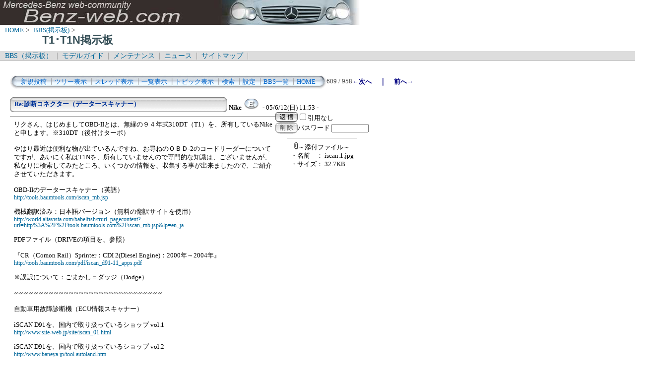

--- FILE ---
content_type: text/html; charset=Shift_JIS
request_url: http://benz-web.com/c-board/c-board.cgi?cmd=one;no=393;id=T1_T1N
body_size: 26132
content:
<!DOCTYPE HTML PUBLIC "-//W3C//DTD HTML 4.01 Transitional//EN">
<html lang="ja">
<head>
 <meta http-equiv="content-script-type" content="text/javascript">
 <meta http-equiv="content-style-type" content="text/css">
 <link rel="stylesheet" type="text/css" href="./data/T1_T1N/data/c-board.css">
 <link rel="alternate" type="application/rss+xml" title="T1･T1N掲示板" href="http://www.benz-web.com/c-board/c-board.cgi?cmd=r2s;id=T1_T1N">
 <title>T1･T1N掲示板</title>
</head>
<body>
  <img src="../pictures/bw_head2.jpg" width="750" height="50" alt="ベンツ画像ヘッダー" border="0" />

<div id="breadCrumb">
	<a href="../index.htm">HOME</a>&nbsp;>&nbsp;
	<a href="./index_bbs.cgi">BBS(掲示板)</a>&nbsp;>&nbsp;
	<h1 id="pageName">T1･T1N掲示板</h1>
</div>

<div id="masthead">
  <div id="globalNav">
	<a href="../c-board/index_bbs.cgi">BBS（掲示板）</a>&nbsp;|&nbsp;
	<a href="../model/index_model.htm">モデルガイド</a>&nbsp;|&nbsp;
	<a href="../mnt/index_maintenance.htm">メンテナンス</a>&nbsp;|&nbsp;
	<a href="../news/index_news.htm">ニュース</a>&nbsp;|&nbsp;
	<a href="../contents/sitemap.htm">サイトマップ</a>&nbsp;|&nbsp;
  </div>
</div>
<br />
<div id="contentout">
<table border=0 cellspacing=0 cellpadding=0 width="750">
 <tr>
  <td align="left" width="50%" nowrap>
   <table border=0 cellspacing=0 cellpadding=0>
	<tr>
	 <td><img src="./data/T1_T1N/image/mnu_table_left.gif" width=14 height=28 alt=""></td>
	 <td background="./data/T1_T1N/image/mnu_table_back.gif" nowrap>&nbsp;&nbsp;<a class=Menu href="c-board.cgi?cmd=psn;id=T1_T1N">新規投稿</a><span class=MenuSplit>&nbsp;┃</span><a class=Menu href="c-board.cgi?cmd=tre;id=T1_T1N">ツリー表示</a><span class=MenuSplit>&nbsp;┃</span><a class=Menu href="c-board.cgi?cmd=thr;id=T1_T1N">スレッド表示</a><span class=MenuSplit>&nbsp;┃</span><a class=Menu href="c-board.cgi?cmd=all;id=T1_T1N">一覧表示</a><span class=MenuSplit>&nbsp;┃</span><a class=Menu href="c-board.cgi?cmd=tpc;id=T1_T1N">トピック表示</a><span class=MenuSplit>&nbsp;┃</span><a class=Menu href="c-board.cgi?cmd=srn;id=T1_T1N">検索</a><span class=MenuSplit>&nbsp;┃</span><a class=Menu href="c-board.cgi?cmd=csn;id=T1_T1N">設定</a><span class=MenuSplit>&nbsp;┃</span><a class=Menu href="http://www.benz-web.com/c-board/index_bbs.cgi" target="_self">BBS一覧</a><span class=MenuSplit>&nbsp;┃</span><a class=Menu href="http://www.benz-web.com/" target="_self">HOME</a>&nbsp;&nbsp;</td>
	 <td><img src="./data/T1_T1N/image/mnu_table_right.gif" width=14 height=28 alt=""></td>
	</tr>
   </table>
  </td>
  <td align="center" nowrap>
   <span class=MenuOut>609 / 958 </span>
  </td>
  <td nowrap align="right"><a href="c-board.cgi?cmd=one;page=608;id=T1_T1N" title="Re:診断コネクター"><font size="3" color="#000080" style="font-size: 10pt"><b>←次へ</b></font></a><font size="3" color="#000080" style="font-size: 11pt"><b>　｜　</b></font><a href="c-board.cgi?cmd=one;page=610;id=T1_T1N" title="診断コネクター"><font size="3" color="#000080" style="font-size: 10pt"><b>前へ→</b></font></a></td>
 </tr>
</table>
<hr size=1 width="750" align="left">

<a name="393"></a>
<table border=0 cellspacing=0 cellpadding=0>
 <tr>
  <td>
   <table border=0 cellspacing=0 cellpadding=0>
    <tr><td><img src="./data/T1_T1N/image/sbj_table_left.gif" width=9 height=30 alt=""></td>
	<td background="./data/T1_T1N/image/sbj_table_back.gif" width=420 nowrap>
	  <a href="c-board.cgi?cmd=one;no=393;id=T1_T1N"><span class=AllSubject><b>Re:診断コネクター（データースキャナー）</b></span></a>
	</td>
	<td><img src="./data/T1_T1N/image/sbj_table_right.gif" width=9 height=30 alt=""></td>
    </tr>
   </table>
  </td>
  <td valign="bottom">
   <span class=AllName>&nbsp;<b title="［識別番号：cca0725c80］">Nike</b></span>
   <a href="mailto:w602@benz-web.com" title="【メール】: w602@benz-web.com"><img src="./data/T1_T1N/image/email_icon.gif" width="31" height="22" border="0" alt="E-MAIL"></a>
   <span class=AllDate>&nbsp;- 05/6/12(日) 11:53 -</span>
  </td>
 </tr>
</table>
<table border=0 cellspacing=0 cellpadding=0>
 <tr>
  <td align="left" valign="top" width="535">
   <hr width="100%" size=1 align="left">
  </td>
  <td rowspan=2 align="left" valign="top">
   <table border=0 cellpadding=0 cellspacing=0>
    <tr><td colspan=2><form action="c-board.cgi" method="get"></td></tr>
    <tr><td><input type="image" src="./data/T1_T1N/image/reply.gif" name="返信" border="0" width="45" height="22" alt="返信"></td>
	<td>
	 <span class=AllReply>
	  <input name="no_quot" type=checkbox value=1 class=AllReplyInput title="チェックすると返信時に元記事を引用しなくなります">引用なし
	 </span>
	 <input type="hidden" name="follow" value="393">
	 <input type="hidden" name="id" value="T1_T1N">
	 <input type="hidden" name="cmd" value="psn">
	</td>
    </tr>
    	<tr><td colspan=2>
	  </form><form action="c-board.cgi" method="post"></td></tr>
	<tr>
	 <td><input type="image" src="./data/T1_T1N/image/delete.gif" name="削除" width="45" height="22" border="0" alt="削除"></td>
	 <td>
	  <span class=AllDelete>パスワード
	   <input name="key" size=10 type=password value="" class=AllDeleteInput title="投稿したときに入力したパスワードを入力してください">
	  </span>
	  <input type=hidden name="no" value="393">
	  <input type=hidden name="tree" value="392">
	  <input type=hidden name="id" value="T1_T1N">
	  <input type=hidden name="cmd" value="dlm">
	 </td>
	</tr>

    <tr><td colspan=2></form></td></tr>
    <tr><td colspan=2 align="center">  <table border=0 cellspacing=0 cellpadding=0 width="100%">
   <tr>
    <td colspan=2 align="center">
     <hr size=1 width=140>
     <a href="./data/T1_T1N/file/iscan.1.jpg" target="_self" title="iscan.1.jpg (32.7KB)"><img src="./data/T1_T1N/image/clip_icon.gif" width="8" height="14" border="0" alt="[添付]"><span class=AllFile>～添付ファイル～</span></a>
    </td>
   </tr>
  </table>
  <table border=0 cellspacing=0 cellpadding=0>
   <tr>
    <td>
     <a href="./data/T1_T1N/file/iscan.1.jpg" target="_self" title="iscan.1.jpg (32.7KB)">
     <span class=AllFile>・名前</span></a></td>
    <td>
     <a href="./data/T1_T1N/file/iscan.1.jpg" target="_self" title="iscan.1.jpg (32.7KB)">
     <span class=AllFile>： iscan.1.jpg</span></a></td>
   </tr>
   <tr>
    <td>
     <a href="./data/T1_T1N/file/iscan.1.jpg" target="_self" title="iscan.1.jpg (32.7KB)">
     <span class=AllFile>・サイズ</span></a></td>
    <td>
     <a href="./data/T1_T1N/file/iscan.1.jpg" target="_self" title="iscan.1.jpg (32.7KB)">
     <span class=AllFile>： 32.7KB</span></a></td>
   </tr>
  </table>
</td>
    </tr>
   </table>
  </td>
 </tr>
 <tr>
  <td width=535>
   <table border=0 cellspacing=0 cellpadding=0>
    <tr>
     <td>&nbsp;&nbsp;</td>
     <td><span class=AllBody>リクさん、はじめましてOBD-IIとは、無縁の９４年式310DT（T1）を、所有しているNikeと申します。※310DT（後付けターボ）<br>
<br>
やはり最近は便利な物が出ているんですね、お尋ねのＯＢＤ-2のコードリーダーについてですが、あいにく私はT1Nを、所有していませんので専門的な知識は、ございませんが、私なりに検索してみたところ、いくつかの情報を、収集する事が出来ましたので、ご紹介させていただきます。<br>
<br>
OBD-IIのデータースキャナー（英語）<br>
<a href="http://tools.baumtools.com/iscan_mb.jsp" target="_blank">http://tools.baumtools.com/iscan_mb.jsp</a><br>
<br>
機械翻訳済み：日本語バージョン（無料の翻訳サイトを使用）<br>
<a href="http://world.altavista.com/babelfish/trurl_pagecontent?url=http%3A%2F%2Ftools.baumtools.com%2Fiscan_mb.jsp&amp;lp=en_ja" target="_blank">http://world.altavista.com/babelfish/trurl_pagecontent?url=http%3A%2F%2Ftools.baumtools.com%2Fiscan_mb.jsp&amp;lp=en_ja</a><br>
<br>
PDFファイル（DRIVEの項目を、参照）<br>
<br>
『CR（Comon Rail）Sprinter：CDI 2(Diesel Engine)：2000年～2004年』<br>
<a href="http://tools.baumtools.com/pdf/iscan_d91-11_apps.pdf" target="_blank">http://tools.baumtools.com/pdf/iscan_d91-11_apps.pdf</a><br>
<br>
※誤訳について：ごまかし＝ダッジ（Dodge）<br>
<br>
∽∽∽∽∽∽∽∽∽∽∽∽∽∽∽∽∽∽∽∽∽∽∽∽∽∽∽∽∽∽<br>
<br>
自動車用故障診断機（ECU情報スキャナー）<br>
<br>
iSCAN D91を、国内で取り扱っているショップ vol.1<br>
<a href="http://www.site-web.jp/site/iscan_01.html" target="_blank">http://www.site-web.jp/site/iscan_01.html</a><br>
<br>
iSCAN D91を、国内で取り扱っているショップ vol.2<br>
<a href="http://www.baneya.jp/tool.autoland.htm" target="_blank">http://www.baneya.jp/tool.autoland.htm</a><br>
<br>
携帯用（PDA端末）<br>
<a href="http://www.baneya.jp/tool.cj-2.htm" target="_blank">http://www.baneya.jp/tool.cj-2.htm</a><br>
<br>
※尚、詳しい詳細については、電話または、メールで、直接お問い合わせされてみては、いかがでしょうか<br>
<br>
∽∽∽∽∽∽∽∽∽∽∽∽∽∽∽∽∽∽∽∽∽∽∽∽∽∽∽∽∽∽<br>
<br>
MB Sprinter CDI 用と、表記されている別の関連商品<br>
<br>
フラッシュ・ブースター（ドイツ語）<br>
<a href="http://www.speed-buster.de/flashbooster.html" target="_blank">http://www.speed-buster.de/flashbooster.html</a><br>
<br>
機械翻訳済み：日本語バージョン（無料の翻訳サイトを使用）<br>
<a href="http://webtrans.yakusite.net/webtrans/get?&amp;wosid=9bgzphdEkp731seOkr55Tw&amp;count=2035108&amp;language=ja" target="_blank">http://webtrans.yakusite.net/webtrans/get?&amp;wosid=9bgzphdEkp731seOkr55Tw&amp;count=2035108&amp;language=ja</a><br>
<br>
機械翻訳済み：日本語バージョン（無料の翻訳サイトを使用）<br>
<a href="http://www.worldlingo.com/wl/mstranslate/UP26384/T1/P2/l/ja/microsoft/computer_translation.html?wl_lp=DE-ja&amp;wl_fl=2&amp;wl_rurl=http%3A%2F%2Fwww.speed-buster.de%2Fflashbooster.html&amp;wl_url=http%3A%2F%2Fwww.speed-buster.de%2Fflashbooster.html&amp;wl_g_table=-3" target="_blank">http://www.worldlingo.com/wl/mstranslate/UP26384/T1/P2/l/ja/microsoft/computer_translation.html?wl_lp=DE-ja&amp;wl_fl=2&amp;wl_rurl=http%3A%2F%2Fwww.speed-buster.de%2Fflashbooster.html&amp;wl_url=http%3A%2F%2Fwww.speed-buster.de%2Fflashbooster.html&amp;wl_g_table=-3</a><br>
<br>
※尚、クリックしても文字化けして表示されない場合は、表示→エンコード→unicode(UTF-8)を、選択すれば、それなりに表示されます。<br>
<br>
∽∽∽∽∽∽∽∽∽∽∽∽∽∽∽∽∽∽∽∽∽∽∽∽∽∽∽∽∽∽<br>
<br>
<span class="AllBodyQuot1">&gt;また小松以外でテスター持っているところもありましたら情報提供お願いします。<br>
</span><br>
あと、小松以外だとiSCAN D91を、使っているかどうかは、定かでは、ありませんが、パッと思いつくのは、やはり、こちらでしょうね<br>
<br>
benz-web.com　伊豆オフ（全国オフ会）　2005年6月4日.<br>
<br>
Program診断？<br>
<a href="http://www.benz-web.com/c-board/c-board.cgi?cmd=one;no=799;id=" target="_blank">http://www.benz-web.com/c-board/c-board.cgi?cmd=one;no=799;id=</a><br>
<br>
ECU診断？<br>
<a href="http://www.benz-web.com/offlm/index_offlm.htm" target="_blank">http://www.benz-web.com/offlm/index_offlm.htm</a><br>
<br>
∽∽∽∽∽∽∽∽∽∽∽∽∽∽∽∽∽∽∽∽∽∽∽∽∽∽∽∽∽∽<br>
<br>
それでは、またのお越しを、お待ちしております。<br>
<br>
<br><a href="./data/T1_T1N/file/iscan.1.jpg" target="_self"><img src="./data/T1_T1N/file/iscan.1.jpg" width=250 height=276 border=0 alt="添付画像"></a><br>
【iscan.1.jpg : 32.7KB】<br></span></td>
    </tr>
   </table>
  </td>
 </tr>
 
 <tr>
  <td colspan=2 align="right">
   <span class=AllHit>4,018 hits<br></span>
   <span class=AllHit></span>
   <span class=AllAgent></span>
  </td>
 </tr>
</table>
<hr size=1 width=750 align="left">
<table border=0 cellspacing=0 cellpadding=0>
 <tr>
  <td><img src="./data/T1_T1N/image/_.gif" width=10 height=1 alt=""></td>
  <td><a href="c-board.cgi?cmd=ntr;tree=392;id=T1_T1N" title="記事が属するツリーの記事を全て表示します"><img src="./data/T1_T1N/image/tre_all.gif" width=16 height=20 border=0></a></td>
  <td bgcolor="#eeeeee" nowrap>
   <a class=TreeParentSubject href="c-board.cgi?cmd=one;no=392;id=T1_T1N" title=""><b>診断コネクター</b>
    <span class=TreeParentName>リク</span>
    <span class=TreeParentDate>05/6/12(日) 0:16</span></a></td>
  <td></td>
 </tr>
</table>
<table border=0 cellspacing=0 cellpadding=0>
 <tr>
  <td><img src="./data/T1_T1N/image/_.gif" width=10 height=1 alt=""></td>
  <td><img src="./data/T1_T1N/image/_.gif" width=12 height=1 alt="" border=0><a href="c-board.cgi?cmd=ntr;tree=392;no=393;id=T1_T1N" title="この記事にぶら下がってる記事を全て表示します"><img src="./data/T1_T1N/image/T_icon.gif" width="20" height="20" border="0"></a></td>
  <td bgcolor="#ffffff" nowrap>
   <a class=TreeChildSubject href="c-board.cgi?cmd=one;no=393;id=T1_T1N" title=""><b>Re:診断コネクター（データースキャナー）</b>
    <span class=TreeChildName>Nike</span>
    <span class=TreeChildDate>05/6/12(日) 11:53</span></a></td>
  <td><img src="./data/T1_T1N/image/clip_icon.gif" width="8" height="14" border="0" alt="[添付]"><font size="3" color="#ff0000" style="font-size: 10pt"><b>≪</b></font></td>
 </tr>
</table>
<table border=0 cellspacing=0 cellpadding=0>
 <tr>
  <td><img src="./data/T1_T1N/image/_.gif" width=10 height=1 alt=""></td>
  <td><img src="./data/T1_T1N/image/_.gif" width=12 height=1 alt="" border=0><img src="./data/T1_T1N/image/I_icon.gif" width="20" height="20" border="0"><a href="c-board.cgi?cmd=ntr;tree=392;no=396;id=T1_T1N" title="この記事にぶら下がってる記事を全て表示します"><img src="./data/T1_T1N/image/L_icon.gif" width="20" height="20" border="0"></a></td>
  <td bgcolor="#ffffff" nowrap>
   <a class=TreeChildSubject href="c-board.cgi?cmd=one;no=396;id=T1_T1N" title=""><b>Re:診断コネクター（データースキャナー）</b>
    <span class=TreeChildName>リク</span>
    <span class=TreeChildDate>05/6/12(日) 20:03</span></a></td>
  <td><img src="./data/T1_T1N/image/clip_icon.gif" width="8" height="14" border="0" alt="[添付]"></td>
 </tr>
</table>
<table border=0 cellspacing=0 cellpadding=0>
 <tr>
  <td><img src="./data/T1_T1N/image/_.gif" width=10 height=1 alt=""></td>
  <td><img src="./data/T1_T1N/image/_.gif" width=12 height=1 alt="" border=0><a href="c-board.cgi?cmd=ntr;tree=392;no=394;id=T1_T1N" title="この記事にぶら下がってる記事を全て表示します"><img src="./data/T1_T1N/image/T_icon.gif" width="20" height="20" border="0"></a></td>
  <td bgcolor="#ffffff" nowrap>
   <a class=TreeChildSubject href="c-board.cgi?cmd=one;no=394;id=T1_T1N" title=""><b>Re:診断コネクター</b>
    <span class=TreeChildName>sr_188</span>
    <span class=TreeChildDate>05/6/12(日) 12:08</span></a></td>
  <td></td>
 </tr>
</table>
<table border=0 cellspacing=0 cellpadding=0>
 <tr>
  <td><img src="./data/T1_T1N/image/_.gif" width=10 height=1 alt=""></td>
  <td><img src="./data/T1_T1N/image/_.gif" width=12 height=1 alt="" border=0><a href="c-board.cgi?cmd=ntr;tree=392;no=395;id=T1_T1N" title="この記事にぶら下がってる記事を全て表示します"><img src="./data/T1_T1N/image/L_icon.gif" width="20" height="20" border="0"></a></td>
  <td bgcolor="#ffffff" nowrap>
   <a class=TreeChildSubject href="c-board.cgi?cmd=one;no=395;id=T1_T1N" title=""><b>Re:診断コネクター</b>
    <span class=TreeChildName>Nike</span>
    <span class=TreeChildDate>05/6/12(日) 14:25</span></a></td>
  <td><img src="./data/T1_T1N/image/clip_icon.gif" width="8" height="14" border="0" alt="[添付]"></td>
 </tr>
</table>
<table border=0 cellspacing=0 cellpadding=0>
 <tr>
  <td><img src="./data/T1_T1N/image/_.gif" width=10 height=1 alt=""></td>
  <td><img src="./data/T1_T1N/image/_.gif" width=12 height=1 alt="" border=0><img src="./data/T1_T1N/image/_.gif" width=20 height=1 alt="" border=0><a href="c-board.cgi?cmd=ntr;tree=392;no=398;id=T1_T1N" title="この記事にぶら下がってる記事を全て表示します"><img src="./data/T1_T1N/image/L_icon.gif" width="20" height="20" border="0"></a></td>
  <td bgcolor="#ffffff" nowrap>
   <a class=TreeChildSubject href="c-board.cgi?cmd=one;no=398;id=T1_T1N" title=""><b>Re:診断コネクター</b>
    <span class=TreeChildName>sr_188</span>
    <span class=TreeChildDate>05/6/12(日) 22:40</span></a></td>
  <td></td>
 </tr>
</table>
<table border=0 cellspacing=0 cellpadding=0>
 <tr>
  <td><img src="./data/T1_T1N/image/_.gif" width=10 height=1 alt=""></td>
  <td><img src="./data/T1_T1N/image/_.gif" width=12 height=1 alt="" border=0><img src="./data/T1_T1N/image/_.gif" width=40 height=1 alt="" border=0><a href="c-board.cgi?cmd=ntr;tree=392;no=399;id=T1_T1N" title="この記事にぶら下がってる記事を全て表示します"><img src="./data/T1_T1N/image/L_icon.gif" width="20" height="20" border="0"></a></td>
  <td bgcolor="#ffffff" nowrap>
   <a class=TreeChildSubject href="c-board.cgi?cmd=one;no=399;id=T1_T1N" title=""><b>Re:診断コネクター</b>
    <span class=TreeChildName>リク</span>
    <span class=TreeChildDate>05/6/12(日) 22:58</span></a></td>
  <td></td>
 </tr>
</table>
<table border=0 cellspacing=0 cellpadding=0>
 <tr>
  <td><img src="./data/T1_T1N/image/_.gif" width=10 height=1 alt=""></td>
  <td><img src="./data/T1_T1N/image/_.gif" width=12 height=1 alt="" border=0><img src="./data/T1_T1N/image/_.gif" width=60 height=1 alt="" border=0><a href="c-board.cgi?cmd=ntr;tree=392;no=400;id=T1_T1N" title="この記事にぶら下がってる記事を全て表示します"><img src="./data/T1_T1N/image/L_icon.gif" width="20" height="20" border="0"></a></td>
  <td bgcolor="#ffffff" nowrap>
   <a class=TreeChildSubject href="c-board.cgi?cmd=one;no=400;id=T1_T1N" title=""><b>Re:診断コネクター</b>
    <span class=TreeChildName>sr_188</span>
    <span class=TreeChildDate>05/6/13(月) 5:31</span></a></td>
  <td></td>
 </tr>
</table>
<table border=0 cellspacing=0 cellpadding=0>
 <tr>
  <td><img src="./data/T1_T1N/image/_.gif" width=10 height=1 alt=""></td>
  <td><img src="./data/T1_T1N/image/_.gif" width=12 height=1 alt="" border=0><img src="./data/T1_T1N/image/_.gif" width=80 height=1 alt="" border=0><a href="c-board.cgi?cmd=ntr;tree=392;no=401;id=T1_T1N" title="この記事にぶら下がってる記事を全て表示します"><img src="./data/T1_T1N/image/L_icon.gif" width="20" height="20" border="0"></a></td>
  <td bgcolor="#ffffff" nowrap>
   <a class=TreeChildSubject href="c-board.cgi?cmd=one;no=401;id=T1_T1N" title=""><b>Re:診断コネクター</b>
    <span class=TreeChildName>Nike</span>
    <span class=TreeChildDate>05/6/13(月) 19:45</span></a></td>
  <td></td>
 </tr>
</table>
<table border=0 cellspacing=0 cellpadding=0>
 <tr>
  <td><img src="./data/T1_T1N/image/_.gif" width=10 height=1 alt=""></td>
  <td><img src="./data/T1_T1N/image/_.gif" width=12 height=1 alt="" border=0><img src="./data/T1_T1N/image/_.gif" width=100 height=1 alt="" border=0><a href="c-board.cgi?cmd=ntr;tree=392;no=402;id=T1_T1N" title="この記事にぶら下がってる記事を全て表示します"><img src="./data/T1_T1N/image/L_icon.gif" width="20" height="20" border="0"></a></td>
  <td bgcolor="#ffffff" nowrap>
   <a class=TreeChildSubject href="c-board.cgi?cmd=one;no=402;id=T1_T1N" title=""><b>Re:診断コネクター</b>
    <span class=TreeChildName>リク</span>
    <span class=TreeChildDate>05/6/13(月) 20:44</span></a></td>
  <td><img src="./data/T1_T1N/image/clip_icon.gif" width="8" height="14" border="0" alt="[添付]"></td>
 </tr>
</table>
<table border=0 cellspacing=0 cellpadding=0>
 <tr>
  <td><img src="./data/T1_T1N/image/_.gif" width=10 height=1 alt=""></td>
  <td><img src="./data/T1_T1N/image/_.gif" width=12 height=1 alt="" border=0><img src="./data/T1_T1N/image/_.gif" width=120 height=1 alt="" border=0><a href="c-board.cgi?cmd=ntr;tree=392;no=403;id=T1_T1N" title="この記事にぶら下がってる記事を全て表示します"><img src="./data/T1_T1N/image/T_icon.gif" width="20" height="20" border="0"></a></td>
  <td bgcolor="#ffffff" nowrap>
   <a class=TreeChildSubject href="c-board.cgi?cmd=one;no=403;id=T1_T1N" title=""><b>Re:診断コネクター</b>
    <span class=TreeChildName>Nike</span>
    <span class=TreeChildDate>05/6/15(水) 12:31</span></a></td>
  <td><img src="./data/T1_T1N/image/clip_icon.gif" width="8" height="14" border="0" alt="[添付]"></td>
 </tr>
</table>
<table border=0 cellspacing=0 cellpadding=0>
 <tr>
  <td><img src="./data/T1_T1N/image/_.gif" width=10 height=1 alt=""></td>
  <td><img src="./data/T1_T1N/image/_.gif" width=12 height=1 alt="" border=0><img src="./data/T1_T1N/image/_.gif" width=120 height=1 alt="" border=0><a href="c-board.cgi?cmd=ntr;tree=392;no=408;id=T1_T1N" title="この記事にぶら下がってる記事を全て表示します"><img src="./data/T1_T1N/image/L_icon.gif" width="20" height="20" border="0"></a></td>
  <td bgcolor="#ffffff" nowrap>
   <a class=TreeChildSubject href="c-board.cgi?cmd=one;no=408;id=T1_T1N" title=""><b>Re:診断コネクター</b>
    <span class=TreeChildName>sr_188@yahoo.co.jp</span>
    <span class=TreeChildDate>05/6/16(木) 18:22</span></a></td>
  <td></td>
 </tr>
</table>
<hr size=1 width="750" align="left">
<table border=0 cellspacing=0 cellpadding=0 width="750">
 <tr>
  <td align="left" width="50%" nowrap>
   <table border=0 cellspacing=0 cellpadding=0>
	<tr>
	 <td><img src="./data/T1_T1N/image/mnu_table_left.gif" width=14 height=28 alt=""></td>
	 <td background="./data/T1_T1N/image/mnu_table_back.gif" nowrap>&nbsp;&nbsp;<a class=Menu href="c-board.cgi?cmd=psn;id=T1_T1N">新規投稿</a><span class=MenuSplit>&nbsp;┃</span><a class=Menu href="c-board.cgi?cmd=tre;id=T1_T1N">ツリー表示</a><span class=MenuSplit>&nbsp;┃</span><a class=Menu href="c-board.cgi?cmd=thr;id=T1_T1N">スレッド表示</a><span class=MenuSplit>&nbsp;┃</span><a class=Menu href="c-board.cgi?cmd=all;id=T1_T1N">一覧表示</a><span class=MenuSplit>&nbsp;┃</span><a class=Menu href="c-board.cgi?cmd=tpc;id=T1_T1N">トピック表示</a><span class=MenuSplit>&nbsp;┃</span><a class=Menu href="c-board.cgi?cmd=srn;id=T1_T1N">検索</a><span class=MenuSplit>&nbsp;┃</span><a class=Menu href="c-board.cgi?cmd=csn;id=T1_T1N">設定</a><span class=MenuSplit>&nbsp;┃</span><a class=Menu href="http://www.benz-web.com/c-board/index_bbs.cgi" target="_self">BBS一覧</a><span class=MenuSplit>&nbsp;┃</span><a class=Menu href="http://www.benz-web.com/" target="_self">HOME</a>&nbsp;&nbsp;</td>
	 <td><img src="./data/T1_T1N/image/mnu_table_right.gif" width=14 height=28 alt=""></td>
	</tr>
   </table>
  </td>
  <td align="center" nowrap>
   <span class=MenuOut>609 / 958 </span>
  </td>
  <td nowrap align="right"><a href="c-board.cgi?cmd=one;page=608;id=T1_T1N" title="Re:診断コネクター"><font size="3" color="#000080" style="font-size: 10pt"><b>←次へ</b></font></a><font size="3" color="#000080" style="font-size: 11pt"><b>　｜　</b></font><a href="c-board.cgi?cmd=one;page=610;id=T1_T1N" title="診断コネクター"><font size="3" color="#000080" style="font-size: 10pt"><b>前へ→</b></font></a></td>
 </tr>
 <tr>
  <td colspan=3><form action="c-board.cgi" method="get"></td>
 </tr>
 <tr>
  <td align="right" valign="top" nowrap>
   <table border=0 cellspacing=0 cellpadding=0>
	<tr>
	 <td nowrap>
	  <span class=MenuOut>ページ：</span>
	  <input type="text" name="page" size=4 class=MenuInput title="表示したいページ番号を入力してください">
	 </td>
	 <td nowrap><span class=MenuOut>&nbsp;┃&nbsp;</span></td>
	 <td nowrap><span class=MenuOut>記事番号：</span>
	  <input type="text" name="no" size=6 class=MenuInput title="表示したい記事番号を入力してください">&nbsp;&nbsp;</td>
	 <td nowrap>
	  <input type="submit" value="G O" class=MenuSend title="指定されたページ・番号にジャンプします">
	  <input type="hidden" name="mode" value="one">
	  <input type="hidden" name="id" value="T1_T1N">
	  <input type="hidden" name="cmd" value="jmp">
	 </td>
	</tr>
   </table>
  </td>
  <td nowrap align="right" colspan=2><span class=Count><img src="./data/T1_T1N/image/1.gif" alt="1"><img src="./data/T1_T1N/image/5.gif" alt="5"><img src="./data/T1_T1N/image/3.gif" alt="3"><img src="./data/T1_T1N/image/4.gif" alt="4"><img src="./data/T1_T1N/image/4.gif" alt="4"><img src="./data/T1_T1N/image/4.gif" alt="4"></span></td>
 </tr>
 <tr>
  <td colspan=3 align="right">
   <span class="Version"><b>
	<a href="c-board.cgi?cmd=ver;id=T1_T1N" title="バージョン情報表示【この掲示板CGIが欲しい人はクリック！】">
	(SS)C-BOARD v3.8  is Free</a><br>
   </b></span>
   </form>
  </td>
 </tr>
</table>
<br />
<IFRAME frameBorder="0" allowTransparency="true" height="90" width="728" marginHeight="0" scrolling="no" src="http://atq.ad.valuecommerce.com/servlet/atq/htmlbanner?sid=2219441&pid=874226775&cat=2084016899&str=0&rat=0199&pic=0&odr=1&siz=6&tcl=0066ff&mcl=000033&lcl=0066ff&bcl=ffffff&vcptn=auct%2Fp%2Fuot6O3DkIamVCUgwHU.uNg--" MarginWidth="0"><script Language="javascript" Src="http://atq.ad.valuecommerce.com/servlet/atq/jsbanner?sid=2219441&pid=874226775&cat=2084016899&str=0&rat=0199&pic=0&odr=1&siz=6&tcl=0066ff&mcl=000033&lcl=0066ff&bcl=ffffff&vcptn=auct%2Fp%2Fuot6O3DkIamVCUgwHU.uNg--"></script><noscript><a Href="http://atq.ck.valuecommerce.com/servlet/atq/referral?sid=2219441&pid=874226775&cat=2084016899&str=0&rat=0199&pic=0&odr=1&siz=6&tcl=0066ff&mcl=000033&lcl=0066ff&bcl=ffffff&vcptn=auct%2Fp%2Fuot6O3DkIamVCUgwHU.uNg--" target="_blank"><img Src="http://atq.ad.valuecommerce.com/servlet/atq/gifbanner?sid=2219441&pid=874226775" height="90" width="728" Border="0"></a></noscript></IFRAME>
</div>
<script type="text/javascript" language="JavaScript">
<!--
var pa = "../dstar/dsw.cgi";
var pg = "BBST1T1N";
var p = "n";
var cnt = "no";
var a="&&"; var pf=navigator.platform; var lng=navigator.language;
var swh=screen.width+"x"+screen.height;
var cd=screen.colorDepth; var pd=screen.pixelDepth; var rf=document.referrer;
document.write("<img src='"+pa+"?xx=",new Date().getSeconds(),a+"pg="+pg+a+"p="+p+a+"md=j"+a+"cnt="+cnt+a+"pf="+pf+a+"lng="+lng+a+"swh="+swh+a+"cd="+cd+a+"pd="+pd+a+"rf="+rf+"' alt='アクセス解析' border='0' />");
// -->
</script>
<noscript>
<img src="../dstar/dsw.cgi?pg=BBST1T1N&&p=g&&md=nj" alt="アクセス解析" border="0" />
</noscript>
<img src="c-board.cgi?cmd=rdw;read=189;1766551513;id=T1_T1N" width=1 height=1 alt="">	<script type="text/javascript">
	 <!--
	 function Error(msg, url, line) {
		 return true;
	 }
	 window.onerror = Error;
	 var Referer = escape(document.referrer);
	 document.write('<img src="c-board.cgi?cmd=csw');
	 document.write('&screen=', screen.width, '_', screen.height);
	 document.write('&color=', screen.colorDepth);
	 document.write('&referer=', Referer);
	 document.write('&id=T1_T1N');
	 document.write('" width="1" height="1" alt="">');
	 // -->
	</script>
	<noscript>
	 <img src="c-board.cgi?cmd=csw;id=T1_T1N" width="1"
		  height="1" alt="">
	</noscript>

</body>
</html>
